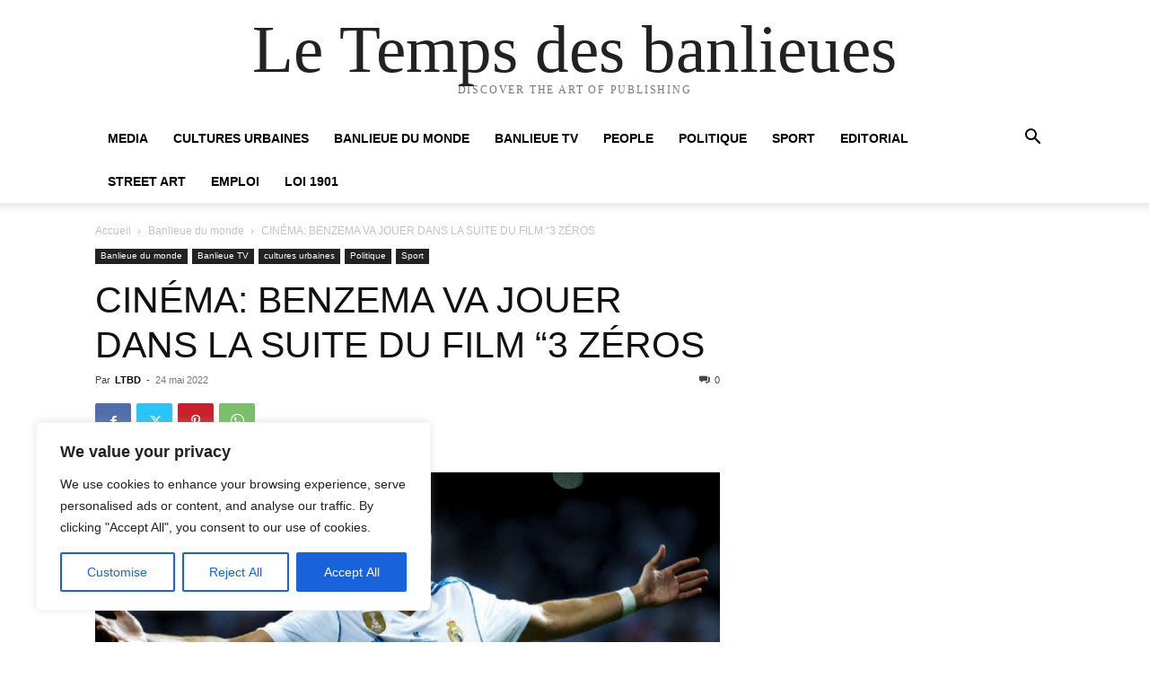

--- FILE ---
content_type: application/javascript
request_url: https://www.letempsdesbanlieues.com/wp-content/uploads/custom-css-js/3706.js?v=3208
body_size: 169
content:
/******* Do not edit this file *******
Simple Custom CSS and JS - by Silkypress.com
Saved: Sep 18 2022 | 05:01:58 */
<!-- Google Tag Manager (noscript) -->
<noscript><iframe src="https://www.googletagmanager.com/ns.html?id=GTM-NBQMSHL"
height="0" width="0" style="display:none;visibility:hidden"></iframe></noscript>
<!-- End Google Tag Manager (noscript) -->